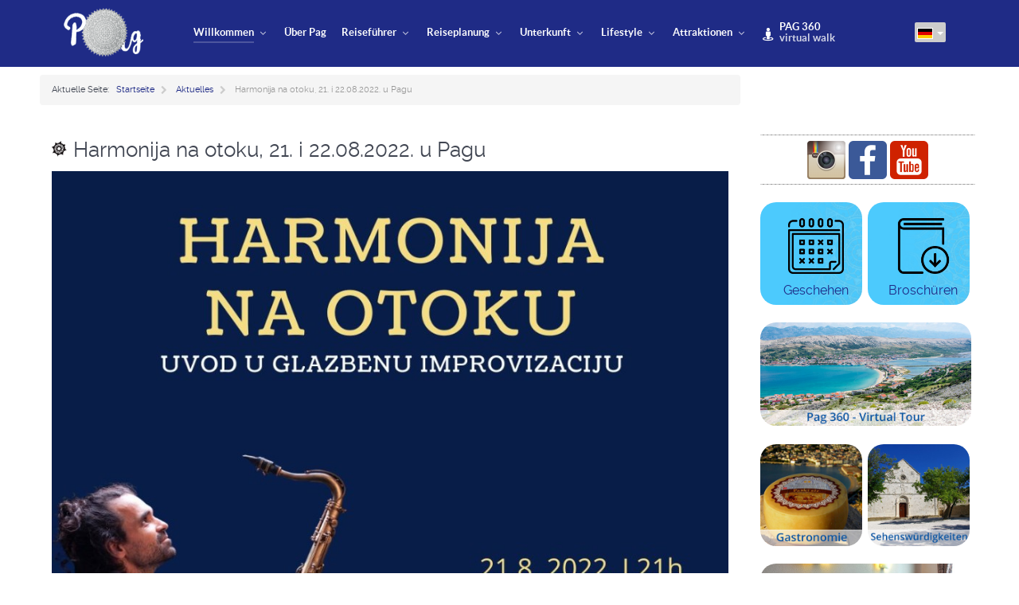

--- FILE ---
content_type: text/html; charset=utf-8
request_url: https://tzgpag.hr/de/dobrodosli/novosti/619-harmonija-na-otoku,-21-i-22-08-2022-u-pagu.html
body_size: 8165
content:
                <!DOCTYPE html>
<html lang="de-DE" dir="ltr">
        <head>
    
            <meta name="viewport" content="width=device-width, initial-scale=1.0">
        <meta http-equiv="X-UA-Compatible" content="IE=edge" />
        

        
            
         <meta charset="utf-8" />
	<base href="https://tzgpag.hr/de/dobrodosli/novosti/619-harmonija-na-otoku,-21-i-22-08-2022-u-pagu.html" />
	<meta name="author" content="Super User" />
	<meta name="description" content="Turistička zajednica Grada Paga - turistički ured" />
	<meta name="generator" content="MYOB" />
	<title>Turistička zajednica Grada Paga - Harmonija na otoku, 21. i 22.08.2022. u Pagu</title>
	<link href="/templates/visit-pag/favicon.ico" rel="shortcut icon" type="image/vnd.microsoft.icon" />
	<link href="https://tzgpag.hr/plugins/system/ns_fontawesome/fontawesome/css/font-awesome.css" rel="stylesheet" />
	<link href="/plugins/system/jcemediabox/css/jcemediabox.css?1d12bb5a40100bbd1841bfc0e498ce7b" rel="stylesheet" />
	<link href="/plugins/system/jcemediabox/themes/standard/css/style.css?50fba48f56052a048c5cf30829163e4d" rel="stylesheet" />
	<link href="/plugins/system/jce/css/content.css?badb4208be409b1335b815dde676300e" rel="stylesheet" />
	<link href="/plugins/system/rokbox/assets/styles/rokbox.css" rel="stylesheet" />
	<link href="/media/mod_falang/css/template.css" rel="stylesheet" />
	<link href="/media/gantry5/engines/nucleus/css-compiled/nucleus.css" rel="stylesheet" />
	<link href="/templates/visit-pag/custom/css-compiled/helium_12.css?697b5e24" rel="stylesheet" />
	<link href="/media/gantry5/assets/css/bootstrap-gantry.css" rel="stylesheet" />
	<link href="/media/gantry5/engines/nucleus/css-compiled/joomla.css" rel="stylesheet" />
	<link href="/media/jui/css/icomoon.css" rel="stylesheet" />
	<link href="/media/gantry5/assets/css/font-awesome.min.css" rel="stylesheet" />
	<link href="/templates/visit-pag/custom/css-compiled/helium-joomla_12.css?697b5e24" rel="stylesheet" />
	<link href="/templates/visit-pag/custom/css-compiled/custom_12.css?697b5e24" rel="stylesheet" />
	<script type="application/json" class="joomla-script-options new">{"csrf.token":"70be930b60d3e0efa4f018cba2575b28","system.paths":{"root":"","base":""}}</script>
	<script src="/templates/visit-pag/js/jui/jquery.min.js?d630bd1b2e11219274aef9db8afca0b9"></script>
	<script src="/media/jui/js/jquery-noconflict.js?d630bd1b2e11219274aef9db8afca0b9"></script>
	<script src="/media/jui/js/jquery-migrate.min.js?d630bd1b2e11219274aef9db8afca0b9"></script>
	<script src="/media/system/js/caption.js?d630bd1b2e11219274aef9db8afca0b9"></script>
	<script src="/plugins/system/jcemediabox/js/jcemediabox.js?0c56fee23edfcb9fbdfe257623c5280e"></script>
	<script src="/media/system/js/mootools-core.js?d630bd1b2e11219274aef9db8afca0b9"></script>
	<script src="/media/system/js/core.js?d630bd1b2e11219274aef9db8afca0b9"></script>
	<script src="/media/system/js/mootools-more.js?d630bd1b2e11219274aef9db8afca0b9"></script>
	<script src="/plugins/system/rokbox/assets/js/rokbox.js"></script>
	<script src="/media/jui/js/bootstrap.min.js?d630bd1b2e11219274aef9db8afca0b9"></script>
	<script>
jQuery(window).on('load',  function() {
				new JCaption('img.caption');
			});JCEMediaBox.init({popup:{width:"",height:"",legacy:0,lightbox:0,shadowbox:0,resize:1,icons:1,overlay:1,overlayopacity:0.8,overlaycolor:"#000000",fadespeed:500,scalespeed:500,hideobjects:0,scrolling:"fixed",close:2,labels:{'close':'Close','next':'Next','previous':'Previous','cancel':'Cancel','numbers':'{$current} of {$total}'},cookie_expiry:"",google_viewer:0},tooltip:{className:"tooltip",opacity:0.8,speed:150,position:"br",offsets:{x: 16, y: 16}},base:"/",imgpath:"plugins/system/jcemediabox/img",theme:"standard",themecustom:"",themepath:"plugins/system/jcemediabox/themes",mediafallback:0,mediaselector:"audio,video"});if (typeof RokBoxSettings == 'undefined') RokBoxSettings = {pc: '100'};
	</script>
	<link rel="alternate" href="https://tzgpag.hr/hr/dobrodosli/novosti.html?filter_tag=&amp;start=465" hreflang="hr" />
	<link rel="alternate" href="https://tzgpag.hr/hr/dobrodosli/novosti.html?filter_tag=&amp;start=465"  hreflang="x-default" />
	<link rel="alternate" href="https://tzgpag.hr/en/dobrodosli/novosti.html?filter_tag=&amp;start=465" hreflang="en" />
	<link rel="alternate" href="https://tzgpag.hr/de/dobrodosli/novosti.html?filter_tag=&amp;start=465" hreflang="de" />
	<link rel="alternate" href="https://tzgpag.hr/it/dobrodosli/novosti.html?filter_tag=&amp;start=465" hreflang="it" />
	<link rel="alternate" href="https://tzgpag.hr/pl/dobrodosli/novosti.html?filter_tag=&amp;start=465" hreflang="pl" />

    
                
</head>

    <body class="gantry g-helium-style site com_content view-article no-layout no-task dir-ltr itemid-161 outline-12 g-offcanvas-left g-default g-style-preset1">
        
                    

        <div id="g-offcanvas"  data-g-offcanvas-swipe="1" data-g-offcanvas-css3="1">
                        <div class="g-grid">                        

        <div class="g-block size-100">
             <div id="mobile-menu-5697-particle" class="g-content g-particle">            <div id="g-mobilemenu-container" data-g-menu-breakpoint="48rem"></div>
            </div>
        </div>
            </div>
    </div>
        <div id="g-page-surround">
            <div class="g-offcanvas-hide g-offcanvas-toggle" role="navigation" data-offcanvas-toggle aria-controls="g-offcanvas" aria-expanded="false"><i class="fa fa-fw fa-bars"></i></div>                        

                                                        
                <section id="g-navigation">
                <div class="g-container">                                <div class="g-grid">                        

        <div class="g-block size-15 nopaddingall">
             <div id="logo-2506-particle" class="g-content g-particle">            <a href="/" target="_self" title="" aria-label="" rel="home" class="g-logo g-logo-helium">
                        <img src="/images/aslova.png"  alt="" />
            </a>
            </div>
        </div>
                    

        <div class="g-block size-73 nomarginall">
             <div id="menu-6409-particle" class="g-content g-particle">            <nav class="g-main-nav" data-g-hover-expand="true">
        <ul class="g-toplevel">
                                                                                                                
        
                
        
                
        
        <li class="g-menu-item g-menu-item-type-component g-menu-item-101 g-parent active g-standard g-menu-item-link-parent ">
                            <a class="g-menu-item-container" href="/de/">
                                                                <span class="g-menu-item-content">
                                    <span class="g-menu-item-title">Willkommen</span>
            
                    </span>
                    <span class="g-menu-parent-indicator" data-g-menuparent=""></span>                            </a>
                                                                            <ul class="g-dropdown g-inactive g-fade g-dropdown-right">
            <li class="g-dropdown-column">
                        <div class="g-grid">
                        <div class="g-block size-100">
            <ul class="g-sublevel">
                <li class="g-level-1 g-go-back">
                    <a class="g-menu-item-container" href="#" data-g-menuparent=""><span>Back</span></a>
                </li>
                                                                                                                    
        
                
        
                
        
        <li class="g-menu-item g-menu-item-type-component g-menu-item-158  ">
                            <a class="g-menu-item-container" href="/de/dobrodosli/za-iznajmljivače.html">
                                                                <span class="g-menu-item-content">
                                    <span class="g-menu-item-title">Vermieter / Agenturen</span>
            
                    </span>
                                                </a>
                                </li>
    
                                                                                                
        
                
        
                
        
        <li class="g-menu-item g-menu-item-type-component g-menu-item-161 active  ">
                            <a class="g-menu-item-container" href="/de/dobrodosli/novosti.html">
                                                                <span class="g-menu-item-content">
                                    <span class="g-menu-item-title">Aktuelles</span>
            
                    </span>
                                                </a>
                                </li>
    
                                                                                                
        
                
        
                
        
        <li class="g-menu-item g-menu-item-type-component g-menu-item-160  ">
                            <a class="g-menu-item-container" href="/de/dobrodosli/press.html">
                                                                <span class="g-menu-item-content">
                                    <span class="g-menu-item-title">Presse</span>
            
                    </span>
                                                </a>
                                </li>
    
                                                                                                
        
                
        
                
        
        <li class="g-menu-item g-menu-item-type-component g-menu-item-218  ">
                            <a class="g-menu-item-container" href="/de/dobrodosli/eu-gdpr.html">
                                                                <span class="g-menu-item-content">
                                    <span class="g-menu-item-title">EU GDPR</span>
            
                    </span>
                                                </a>
                                </li>
    
                                                                                                
        
                
        
                
        
        <li class="g-menu-item g-menu-item-type-component g-menu-item-159  ">
                            <a class="g-menu-item-container" href="/de/dobrodosli/o-nama.html">
                                                                <span class="g-menu-item-content">
                                    <span class="g-menu-item-title">Über uns / Kontakt</span>
            
                    </span>
                                                </a>
                                </li>
    
                                                                                                
        
                
        
                
        
        <li class="g-menu-item g-menu-item-type-component g-menu-item-227  ">
                            <a class="g-menu-item-container" href="/de/dobrodosli/dokumentacija.html">
                                                                <span class="g-menu-item-content">
                                    <span class="g-menu-item-title">Dokumentacija</span>
            
                    </span>
                                                </a>
                                </li>
    
    
            </ul>
        </div>
            </div>

            </li>
        </ul>
            </li>
    
                                                                                                
        
                
        
                
        
        <li class="g-menu-item g-menu-item-type-component g-menu-item-163 g-standard  ">
                            <a class="g-menu-item-container" href="/de/o-pagu.html">
                                                                <span class="g-menu-item-content">
                                    <span class="g-menu-item-title">Über Pag</span>
            
                    </span>
                                                </a>
                                </li>
    
                                                                                                
        
                
        
                
        
        <li class="g-menu-item g-menu-item-type-component g-menu-item-165 g-parent g-standard g-menu-item-link-parent ">
                            <a class="g-menu-item-container" href="/de/vodic.html">
                                                                <span class="g-menu-item-content">
                                    <span class="g-menu-item-title">Reiseführer</span>
            
                    </span>
                    <span class="g-menu-parent-indicator" data-g-menuparent=""></span>                            </a>
                                                                            <ul class="g-dropdown g-inactive g-fade g-dropdown-right">
            <li class="g-dropdown-column">
                        <div class="g-grid">
                        <div class="g-block size-100">
            <ul class="g-sublevel">
                <li class="g-level-1 g-go-back">
                    <a class="g-menu-item-container" href="#" data-g-menuparent=""><span>Back</span></a>
                </li>
                                                                                                                    
        
                
        
                
        
        <li class="g-menu-item g-menu-item-type-component g-menu-item-207  ">
                            <a class="g-menu-item-container" href="/de/vodic/turisticki-vodici-za-grad-pag.html">
                                                                <span class="g-menu-item-content">
                                    <span class="g-menu-item-title">Reiseleiter</span>
            
                    </span>
                                                </a>
                                </li>
    
                                                                                                
        
                
        
                
        
        <li class="g-menu-item g-menu-item-type-component g-menu-item-208  ">
                            <a class="g-menu-item-container" href="/de/vodic/događanja.html">
                                                                <span class="g-menu-item-content">
                                    <span class="g-menu-item-title">Veranstaltungen</span>
            
                    </span>
                                                </a>
                                </li>
    
                                                                                                
        
                
        
                
        
        <li class="g-menu-item g-menu-item-type-component g-menu-item-179  ">
                            <a class="g-menu-item-container" href="/de/vodic/mjesta-i-naselja.html">
                                                                <span class="g-menu-item-content">
                                    <span class="g-menu-item-title">Städte und Ortschaften</span>
            
                    </span>
                                                </a>
                                </li>
    
                                                                                                
        
                
        
                
        
        <li class="g-menu-item g-menu-item-type-component g-menu-item-180  ">
                            <a class="g-menu-item-container" href="/de/vodic/znamenitosti.html">
                                                                <span class="g-menu-item-content">
                                    <span class="g-menu-item-title">Sehenswürdigkeiten</span>
            
                    </span>
                                                </a>
                                </li>
    
                                                                                                
        
                
        
                
        
        <li class="g-menu-item g-menu-item-type-component g-menu-item-190  ">
                            <a class="g-menu-item-container" href="/de/vodic/gastronomija.html">
                                                                <span class="g-menu-item-content">
                                    <span class="g-menu-item-title">Gastronomie</span>
            
                    </span>
                                                </a>
                                </li>
    
                                                                                                
        
                
        
                
        
        <li class="g-menu-item g-menu-item-type-component g-menu-item-200  ">
                            <a class="g-menu-item-container" href="/de/vodic/stalne-izložbe.html">
                                                                <span class="g-menu-item-content">
                                    <span class="g-menu-item-title">Dauerausstellungen</span>
            
                    </span>
                                                </a>
                                </li>
    
                                                                                                
        
                
        
                
        
        <li class="g-menu-item g-menu-item-type-component g-menu-item-201  ">
                            <a class="g-menu-item-container" href="/de/vodic/izleti.html">
                                                                <span class="g-menu-item-content">
                                    <span class="g-menu-item-title">Tagesausflüge</span>
            
                    </span>
                                                </a>
                                </li>
    
                                                                                                
        
                
        
                
        
        <li class="g-menu-item g-menu-item-type-component g-menu-item-206  ">
                            <a class="g-menu-item-container" href="/de/vodic/nacionalni-parkovi.html">
                                                                <span class="g-menu-item-content">
                                    <span class="g-menu-item-title">Nationalparks</span>
            
                    </span>
                                                </a>
                                </li>
    
                                                                                                
        
                
        
                
        
        <li class="g-menu-item g-menu-item-type-component g-menu-item-209  ">
                            <a class="g-menu-item-container" href="/de/vodic/brosure.html">
                                                                <span class="g-menu-item-content">
                                    <span class="g-menu-item-title">Broschüren</span>
            
                    </span>
                                                </a>
                                </li>
    
    
            </ul>
        </div>
            </div>

            </li>
        </ul>
            </li>
    
                                                                                                
        
                
        
                
        
        <li class="g-menu-item g-menu-item-type-component g-menu-item-166 g-parent g-standard g-menu-item-link-parent ">
                            <a class="g-menu-item-container" href="/de/planiraj-putovanje.html">
                                                                <span class="g-menu-item-content">
                                    <span class="g-menu-item-title">Reiseplanung</span>
            
                    </span>
                    <span class="g-menu-parent-indicator" data-g-menuparent=""></span>                            </a>
                                                                            <ul class="g-dropdown g-inactive g-fade g-dropdown-right">
            <li class="g-dropdown-column">
                        <div class="g-grid">
                        <div class="g-block size-100">
            <ul class="g-sublevel">
                <li class="g-level-1 g-go-back">
                    <a class="g-menu-item-container" href="#" data-g-menuparent=""><span>Back</span></a>
                </li>
                                                                                                                    
        
                
        
                
        
        <li class="g-menu-item g-menu-item-type-component g-menu-item-175  ">
                            <a class="g-menu-item-container" href="/de/planiraj-putovanje/putovanje-autobusom.html">
                                                                <span class="g-menu-item-content">
                                    <span class="g-menu-item-title">Anreise mit dem Bus</span>
            
                    </span>
                                                </a>
                                </li>
    
                                                                                                
        
                
        
                
        
        <li class="g-menu-item g-menu-item-type-component g-menu-item-176  ">
                            <a class="g-menu-item-container" href="/de/planiraj-putovanje/putovanje-automobilom.html">
                                                                <span class="g-menu-item-content">
                                    <span class="g-menu-item-title">Anreise mit dem Auto</span>
            
                    </span>
                                                </a>
                                </li>
    
                                                                                                
        
                
        
                
        
        <li class="g-menu-item g-menu-item-type-component g-menu-item-177  ">
                            <a class="g-menu-item-container" href="/de/planiraj-putovanje/putovanje-avionom.html">
                                                                <span class="g-menu-item-content">
                                    <span class="g-menu-item-title">Anreise mit dem Flugzeug</span>
            
                    </span>
                                                </a>
                                </li>
    
                                                                                                
        
                
        
                
        
        <li class="g-menu-item g-menu-item-type-component g-menu-item-178  ">
                            <a class="g-menu-item-container" href="/de/planiraj-putovanje/putovanjem-katamaranom.html">
                                                                <span class="g-menu-item-content">
                                    <span class="g-menu-item-title">Anreise mit dem Schiff</span>
            
                    </span>
                                                </a>
                                </li>
    
                                                                                                
        
                
        
                
        
        <li class="g-menu-item g-menu-item-type-component g-menu-item-197  ">
                            <a class="g-menu-item-container" href="/de/planiraj-putovanje/korisne-informacije.html">
                                                                <span class="g-menu-item-content">
                                    <span class="g-menu-item-title">Nützliche Informationen</span>
            
                    </span>
                                                </a>
                                </li>
    
                                                                                                
        
                
        
                
        
        <li class="g-menu-item g-menu-item-type-component g-menu-item-202  ">
                            <a class="g-menu-item-container" href="/de/planiraj-putovanje/taxi-prijevoz.html">
                                                                <span class="g-menu-item-content">
                                    <span class="g-menu-item-title">Taxi</span>
            
                    </span>
                                                </a>
                                </li>
    
    
            </ul>
        </div>
            </div>

            </li>
        </ul>
            </li>
    
                                                                                                
        
                
        
                
        
        <li class="g-menu-item g-menu-item-type-component g-menu-item-167 g-parent g-standard g-menu-item-link-parent ">
                            <a class="g-menu-item-container" href="/de/smještaj.html">
                                                                <span class="g-menu-item-content">
                                    <span class="g-menu-item-title">Unterkunft</span>
            
                    </span>
                    <span class="g-menu-parent-indicator" data-g-menuparent=""></span>                            </a>
                                                                            <ul class="g-dropdown g-inactive g-fade g-dropdown-right">
            <li class="g-dropdown-column">
                        <div class="g-grid">
                        <div class="g-block size-100">
            <ul class="g-sublevel">
                <li class="g-level-1 g-go-back">
                    <a class="g-menu-item-container" href="#" data-g-menuparent=""><span>Back</span></a>
                </li>
                                                                                                                    
        
                
        
                
        
        <li class="g-menu-item g-menu-item-type-component g-menu-item-169  ">
                            <a class="g-menu-item-container" href="/de/smještaj/turističke-agencije.html">
                                                                <span class="g-menu-item-content">
                                    <span class="g-menu-item-title">Reisebüros</span>
            
                    </span>
                                                </a>
                                </li>
    
                                                                                                
        
                
        
                
        
        <li class="g-menu-item g-menu-item-type-component g-menu-item-170  ">
                            <a class="g-menu-item-container" href="/de/smještaj/apartmani.html">
                                                                <span class="g-menu-item-content">
                                    <span class="g-menu-item-title">Appartements</span>
            
                    </span>
                                                </a>
                                </li>
    
                                                                                                
        
                
        
                
        
        <li class="g-menu-item g-menu-item-type-component g-menu-item-171  ">
                            <a class="g-menu-item-container" href="/de/smještaj/hoteli.html">
                                                                <span class="g-menu-item-content">
                                    <span class="g-menu-item-title">Hotels</span>
            
                    </span>
                                                </a>
                                </li>
    
                                                                                                
        
                
        
                
        
        <li class="g-menu-item g-menu-item-type-component g-menu-item-172  ">
                            <a class="g-menu-item-container" href="/de/smještaj/sobe.html">
                                                                <span class="g-menu-item-content">
                                    <span class="g-menu-item-title">Zimmer</span>
            
                    </span>
                                                </a>
                                </li>
    
                                                                                                
        
                
        
                
        
        <li class="g-menu-item g-menu-item-type-component g-menu-item-173  ">
                            <a class="g-menu-item-container" href="/de/smještaj/pansioni.html">
                                                                <span class="g-menu-item-content">
                                    <span class="g-menu-item-title">Pensionen</span>
            
                    </span>
                                                </a>
                                </li>
    
                                                                                                
        
                
        
                
        
        <li class="g-menu-item g-menu-item-type-component g-menu-item-174  ">
                            <a class="g-menu-item-container" href="/de/smještaj/kampovi.html">
                                                                <span class="g-menu-item-content">
                                    <span class="g-menu-item-title">Campingplätze</span>
            
                    </span>
                                                </a>
                                </li>
    
                                                                                                
        
                
        
                
        
        <li class="g-menu-item g-menu-item-type-component g-menu-item-242  ">
                            <a class="g-menu-item-container" href="/de/smještaj/kuća-za-odmor.html">
                                                                <span class="g-menu-item-content">
                                    <span class="g-menu-item-title">Ferienhaus</span>
            
                    </span>
                                                </a>
                                </li>
    
    
            </ul>
        </div>
            </div>

            </li>
        </ul>
            </li>
    
                                                                                                
        
                
        
                
        
        <li class="g-menu-item g-menu-item-type-component g-menu-item-191 g-parent g-standard g-menu-item-link-parent ">
                            <a class="g-menu-item-container" href="/de/lifestyle.html">
                                                                <span class="g-menu-item-content">
                                    <span class="g-menu-item-title">Lifestyle</span>
            
                    </span>
                    <span class="g-menu-parent-indicator" data-g-menuparent=""></span>                            </a>
                                                                            <ul class="g-dropdown g-inactive g-fade g-dropdown-right">
            <li class="g-dropdown-column">
                        <div class="g-grid">
                        <div class="g-block size-100">
            <ul class="g-sublevel">
                <li class="g-level-1 g-go-back">
                    <a class="g-menu-item-container" href="#" data-g-menuparent=""><span>Back</span></a>
                </li>
                                                                                                                    
        
                
        
                
        
        <li class="g-menu-item g-menu-item-type-component g-menu-item-194  ">
                            <a class="g-menu-item-container" href="/de/lifestyle/restorani-pag.html">
                                                                <span class="g-menu-item-content">
                                    <span class="g-menu-item-title">Restaurants</span>
            
                    </span>
                                                </a>
                                </li>
    
                                                                                                
        
                
        
                
        
        <li class="g-menu-item g-menu-item-type-component g-menu-item-195  ">
                            <a class="g-menu-item-container" href="/de/lifestyle/konobe-pag.html">
                                                                <span class="g-menu-item-content">
                                    <span class="g-menu-item-title">Tavernen</span>
            
                    </span>
                                                </a>
                                </li>
    
                                                                                                
        
                
        
                
        
        <li class="g-menu-item g-menu-item-type-component g-menu-item-196  ">
                            <a class="g-menu-item-container" href="/de/lifestyle/dentalni-turizam.html">
                                                                <span class="g-menu-item-content">
                                    <span class="g-menu-item-title">Dentaltourismus</span>
            
                    </span>
                                                </a>
                                </li>
    
                                                                                                
        
                
        
                
        
        <li class="g-menu-item g-menu-item-type-component g-menu-item-205  ">
                            <a class="g-menu-item-container" href="/de/lifestyle/slobodno-penjanje.html">
                                                                <span class="g-menu-item-content">
                                    <span class="g-menu-item-title">Freeclimbing</span>
            
                    </span>
                                                </a>
                                </li>
    
                                                                                                
        
                
        
                
        
        <li class="g-menu-item g-menu-item-type-component g-menu-item-199  ">
                            <a class="g-menu-item-container" href="/de/lifestyle/sunce-more-plaze-pag.html">
                                                                <span class="g-menu-item-content">
                                    <span class="g-menu-item-title">Sonne, Meer und Strand</span>
            
                    </span>
                                                </a>
                                </li>
    
                                                                                                
        
                
        
                
        
        <li class="g-menu-item g-menu-item-type-component g-menu-item-204  ">
                            <a class="g-menu-item-container" href="/de/lifestyle/ronjenje.html">
                                                                <span class="g-menu-item-content">
                                    <span class="g-menu-item-title">Tauchen</span>
            
                    </span>
                                                </a>
                                </li>
    
                                                                                                
        
                
        
                
        
        <li class="g-menu-item g-menu-item-type-component g-menu-item-216  ">
                            <a class="g-menu-item-container" href="/de/lifestyle/biciklističke-staze.html">
                                                                <span class="g-menu-item-content">
                                    <span class="g-menu-item-title">Fahrradwege</span>
            
                    </span>
                                                </a>
                                </li>
    
    
            </ul>
        </div>
            </div>

            </li>
        </ul>
            </li>
    
                                                                                                
        
                
        
                
        
        <li class="g-menu-item g-menu-item-type-component g-menu-item-168 g-parent g-standard g-menu-item-link-parent ">
                            <a class="g-menu-item-container" href="/de/posebnosti.html">
                                                                <span class="g-menu-item-content">
                                    <span class="g-menu-item-title">Attraktionen</span>
            
                    </span>
                    <span class="g-menu-parent-indicator" data-g-menuparent=""></span>                            </a>
                                                                            <ul class="g-dropdown g-inactive g-fade g-dropdown-right">
            <li class="g-dropdown-column">
                        <div class="g-grid">
                        <div class="g-block size-100">
            <ul class="g-sublevel">
                <li class="g-level-1 g-go-back">
                    <a class="g-menu-item-container" href="#" data-g-menuparent=""><span>Back</span></a>
                </li>
                                                                                                                    
        
                
        
                
        
        <li class="g-menu-item g-menu-item-type-component g-menu-item-181  ">
                            <a class="g-menu-item-container" href="/de/posebnosti/narodna-nošnja.html">
                                                                <span class="g-menu-item-content">
                                    <span class="g-menu-item-title">Tracht</span>
            
                    </span>
                                                </a>
                                </li>
    
                                                                                                
        
                
        
                
        
        <li class="g-menu-item g-menu-item-type-component g-menu-item-182  ">
                            <a class="g-menu-item-container" href="/de/posebnosti/karneval.html">
                                                                <span class="g-menu-item-content">
                                    <span class="g-menu-item-title">Karneval</span>
            
                    </span>
                                                </a>
                                </li>
    
                                                                                                
        
                
        
                
        
        <li class="g-menu-item g-menu-item-type-component g-menu-item-183  ">
                            <a class="g-menu-item-container" href="/de/posebnosti/paško-kolo.html">
                                                                <span class="g-menu-item-content">
                                    <span class="g-menu-item-title">Pager Rundtanz</span>
            
                    </span>
                                                </a>
                                </li>
    
                                                                                                
        
                
        
                
        
        <li class="g-menu-item g-menu-item-type-component g-menu-item-184  ">
                            <a class="g-menu-item-container" href="/de/posebnosti/robinja.html">
                                                                <span class="g-menu-item-content">
                                    <span class="g-menu-item-title">Die Sklavin von Pag</span>
            
                    </span>
                                                </a>
                                </li>
    
                                                                                                
        
                
        
                
        
        <li class="g-menu-item g-menu-item-type-component g-menu-item-185  ">
                            <a class="g-menu-item-container" href="/de/posebnosti/tanac.html">
                                                                <span class="g-menu-item-content">
                                    <span class="g-menu-item-title">Pager Volkstanz Tanac</span>
            
                    </span>
                                                </a>
                                </li>
    
                                                                                                
        
                
        
                
        
        <li class="g-menu-item g-menu-item-type-component g-menu-item-186  ">
                            <a class="g-menu-item-container" href="/de/posebnosti/čipka.html">
                                                                <span class="g-menu-item-content">
                                    <span class="g-menu-item-title">Spitze</span>
            
                    </span>
                                                </a>
                                </li>
    
                                                                                                
        
                
        
                
        
        <li class="g-menu-item g-menu-item-type-component g-menu-item-187  ">
                            <a class="g-menu-item-container" href="/de/posebnosti/suhozidi.html">
                                                                <span class="g-menu-item-content">
                                    <span class="g-menu-item-title">Trockenmauern</span>
            
                    </span>
                                                </a>
                                </li>
    
                                                                                                
        
                
        
                
        
        <li class="g-menu-item g-menu-item-type-component g-menu-item-188  ">
                            <a class="g-menu-item-container" href="/de/posebnosti/ornitološki-rezervat.html">
                                                                <span class="g-menu-item-content">
                                    <span class="g-menu-item-title">Vogelschutzgebiet</span>
            
                    </span>
                                                </a>
                                </li>
    
                                                                                                
        
                
        
                
        
        <li class="g-menu-item g-menu-item-type-component g-menu-item-189  ">
                            <a class="g-menu-item-container" href="/de/posebnosti/ljekovito-blato.html">
                                                                <span class="g-menu-item-content">
                                    <span class="g-menu-item-title">Therapeutischer Schlamm</span>
            
                    </span>
                                                </a>
                                </li>
    
    
            </ul>
        </div>
            </div>

            </li>
        </ul>
            </li>
    
                                                                                                
                                                                                                                                
                
        
                
        
        <li class="g-menu-item g-menu-item-type-url g-menu-item-241 g-standard  zuta">
                            <a class="g-menu-item-container" href="https://tourmkr.com/F1djsN74X7/34235989p&amp;119.49h&amp;72.04t" target="_blank" rel="noopener&#x20;noreferrer">
                                                <i class="fa fa-street-view fa-lg" aria-hidden="true"></i>
                                                    <span class="g-menu-item-content">
                                    <span class="g-menu-item-title">PAG 360</span>
                    <span class="g-menu-item-subtitle">Virtual walk</span>
            
                    </span>
                                                </a>
                                </li>
    
    
        </ul>
    </nav>
            </div>
        </div>
                    

        <div class="g-block size-12 center nomarginbottom nopaddingbottom">
             <div class="g-content">
                                    <div class="platform-content"><div class="moduletable ">
						


<div class="mod-languages  advanced-dropdown">

    <form name="lang" method="post" action="https://tzgpag.hr/de/dobrodosli/novosti.html">
    
        <script type="application/javascript">
            jQuery(function() {
                var speed = 150;
                jQuery('div.advanced-dropdown').hover(
                    function()
                    {
                        jQuery(this).find('ul').filter(':not(:animated)').slideDown({duration: speed});
                    },
                    function()
                    {
                        jQuery(this).find('ul').filter(':not(:animated)').slideUp({duration: speed});
                    }
                );
            });
        </script>

        

        <!-- >>> [FREE] >>> -->
                                                                            <a href="javascript:;" class="langChoose">
                                            <img src="/media/mod_falang/images/de_de.gif" alt="Deutsch (Deutschland)" title="Deutsch (Deutschland)" />                                        <span class="caret"></span>
                </a>
                                                                    <ul class="lang-block" style="display: none">
                                                <li class="" dir="ltr">
                                                    <a href="/hr/dobrodosli/novosti.html?filter_tag=&amp;start=465">
                                                                    <img src="/media/mod_falang/images/hr_hr.gif" alt="Croatian" title="Croatian" />                                                                                                    HR                                                                                            </a>
                                            </li>
                                                                <li class="" dir="ltr">
                                                    <a href="/en/dobrodosli/novosti.html?filter_tag=&amp;start=465">
                                                                    <img src="/media/mod_falang/images/en_gb.gif" alt="English" title="English" />                                                                                                    EN                                                                                            </a>
                                            </li>
                                                                <li class="lang-active" dir="ltr">
                                                    <a href="/de/dobrodosli/novosti.html?filter_tag=&amp;start=465">
                                                                    <img src="/media/mod_falang/images/de_de.gif" alt="Deutsch (Deutschland)" title="Deutsch (Deutschland)" />                                                                                                    DE                                                                 <i class="fa fa-check lang_checked"></i>                             </a>
                                            </li>
                                                                <li class="" dir="ltr">
                                                    <a href="/it/dobrodosli/novosti.html?filter_tag=&amp;start=465">
                                                                    <img src="/media/mod_falang/images/it_it.gif" alt="Italiano (Italia)" title="Italiano (Italia)" />                                                                                                    IT                                                                                            </a>
                                            </li>
                                                                <li class="" dir="ltr">
                                                    <a href="/pl/dobrodosli/novosti.html?filter_tag=&amp;start=465">
                                                                    <img src="/media/mod_falang/images/pl_pl.gif" alt="Polski (PL)" title="Polski (PL)" />                                                                                                    PL                                                                                            </a>
                                            </li>
                                    </ul>
        <!-- <<< [FREE] <<< -->
    </form>


</div>
		</div></div>
            
        </div>
        </div>
            </div>
            </div>
        
    </section>
                                    
                                
                
    
                <section id="g-container-main" class="g-wrapper">
                <div class="g-container">                    <div class="g-grid">                        

        <div class="g-block size-75">
             <main id="g-mainbar">
                                        <div class="g-grid">                        

        <div class="g-block size-100 nopaddingall nomarginbottom">
             <div class="g-content">
                                    <div class="platform-content"><div class="moduletable ">
						<div aria-label="Putanja" role="navigation">
	<ul itemscope itemtype="https://schema.org/BreadcrumbList" class="breadcrumb">
					<li>
				Aktuelle Seite: &#160;
			</li>
		
						<li itemprop="itemListElement" itemscope itemtype="https://schema.org/ListItem">
											<a itemprop="item" href="/de/" class="pathway"><span itemprop="name">Startseite</span></a>
					
											<span class="divider">
							<img src="/media/system/images/arrow.png" alt="" />						</span>
										<meta itemprop="position" content="1">
				</li>
							<li itemprop="itemListElement" itemscope itemtype="https://schema.org/ListItem">
											<a itemprop="item" href="/de/dobrodosli/novosti.html?filter_tag=" class="pathway"><span itemprop="name">Aktuelles</span></a>
					
											<span class="divider">
							<img src="/media/system/images/arrow.png" alt="" />						</span>
										<meta itemprop="position" content="3">
				</li>
							<li itemprop="itemListElement" itemscope itemtype="https://schema.org/ListItem" class="active">
					<span itemprop="name">
						Harmonija na otoku, 21. i 22.08.2022. u Pagu					</span>
					<meta itemprop="position" content="4">
				</li>
				</ul>
</div>
		</div></div>
            
        </div>
        </div>
            </div>
                            <div class="g-grid">                        

        <div class="g-block size-100 nomargintop nopaddingtop">
             <div class="g-content">
                                                            <div class="platform-content row-fluid"><div class="span12"><div class="item-page" itemscope itemtype="https://schema.org/Article">
	<meta itemprop="inLanguage" content="de-DE" />
	
		
			<div class="page-header">
		<h2 itemprop="headline">
			Harmonija na otoku, 21. i 22.08.2022. u Pagu		</h2>
							</div>
					
		
	
	
		
								<div itemprop="articleBody">
		<p><img src="/images/2022/dfrwe.jpg" alt="dfrwe" style="display: block; margin-left: auto; margin-right: auto;" width="933" height="682" /></p>
<p style="text-align: justify;"><i>Uvod u glazbenu improvizaciju - Radionica za djecu i odrasle</i><br /><br />U organizaciji kuće Nahero održat će se dvodnevna radionica 'Harmonija na otoku', 21. i 22. kolovoza 2022. godine s početkom u 21 sat u atriju Kneževog dvora u Pagu.</p>
 
<p style="text-align: justify;">Osnovna ideja radionice je približiti djeci i odraslima slušanje kao najvažniji aspekt sudjelovanja u stvaranju glazbe, ali i aktivno sudjelovanje u kreaciji novih skladbi lišenih žanrom ili postavljenim granicama opće poznatih načela. Od aktivnog slušanja i zapisa glazbe, upoznavanja ritmova i istraživanja zvuka, do skupnog muziciranja, glazbene komunikacije i interakcije, otkrivamo kako je jednostavno razumjeti glazbenu improvizaciju kao komunikaciju u kolektivu. Prvi dan je zamišljen kao predavanje: uvod u glazbenu improvizaciju, a drugi dan je na rasporedu sviranje pa se polaznicima preporučuje da ponesu instrumente.<br /><br />Rezervacije za sudjelovanje na radionici vrše se putem maila:&nbsp;<a href="/cdn-cgi/l/email-protection#93e6fcfdf2fbf6e1fcd3f4fef2faffbdf0fcfe" target="_blank"></a><span id="cloak5000d7bed9af41f184e861997d8abd8e">Diese E-Mail-Adresse ist vor Spambots geschützt! Zur Anzeige muss JavaScript eingeschaltet sein!</span><script data-cfasync="false" src="/cdn-cgi/scripts/5c5dd728/cloudflare-static/email-decode.min.js"></script><script type='text/javascript'>
				document.getElementById('cloak5000d7bed9af41f184e861997d8abd8e').innerHTML = '';
				var prefix = '&#109;a' + 'i&#108;' + '&#116;o';
				var path = 'hr' + 'ef' + '=';
				var addy5000d7bed9af41f184e861997d8abd8e = '&#117;&#111;n&#97;h&#101;r&#111;' + '&#64;';
				addy5000d7bed9af41f184e861997d8abd8e = addy5000d7bed9af41f184e861997d8abd8e + 'gm&#97;&#105;l' + '&#46;' + 'c&#111;m';
				var addy_text5000d7bed9af41f184e861997d8abd8e = '&#117;&#111;n&#97;h&#101;r&#111;' + '&#64;' + 'gm&#97;&#105;l' + '&#46;' + 'c&#111;m';document.getElementById('cloak5000d7bed9af41f184e861997d8abd8e').innerHTML += '<a ' + path + '\'' + prefix + ':' + addy5000d7bed9af41f184e861997d8abd8e + '\'>'+addy_text5000d7bed9af41f184e861997d8abd8e+'<\/a>';
		</script>&nbsp;ili mobitela: 099 585 7106.<br /><br />Voditelj radionice je Marin Živković, saksofonist, kompozitor, predavač s trenutnim prebivalištem i centralnim djelovanjem u Zagrebu. Završio je predškolski odgoj na Učiteljskom fakultetu u Zagrebu, a potom odlazi u Belgiju gdje studira na Kraljevskom konzervatoriju u Antwerpenu u klasi Kurt van Hercka. Nakon dvije godine upisuje privatnu jazz akademiju u Antwerpenu gdje je diplomirao u klasi Vincenta Brijsa. Osnivač je Modernog glazbenog instituta Ahaceda. Trenutno svira u Portu Mortu, Mary May, Benstonu i Atman Fu-u.<br /><br />Kuća Nahero je neprofitna umjetnička organizacija osnovana 2021. godine u Zagrebu. Osnovali su je Rajna Racz i Marin Živković Ova umjetnička organizacija zamišljena je kao nomadska Kuća umjetnosti i kulture u kojoj djeluju izvedbena, vizualna i glazbena umjetnost. Njihov cilj je promicanje, poticanje, razvijanje i unapređenje razine umjetničkog stvaralaštva, kreativnosti i inovativnosti te kritičkog mišljenja. U svim segmentima umjetničkog stvaralaštva žele potaknuti istraživalački pristup i otklon od dominantnih koncepcija u umjetnosti. Misija Kuće Nahero je stvoriti utočište, drhtaj budućnosti, prostor za refleksiju slobodno istraživanje koncepata. Kuća Nahero slijedi ideju slow-arta, udaljava se od hiperprodukcije kulturnog sadržaja i zalaže se za kvalitetan sadržaj i potpuno posvećivanje umjetnosti.</p>
<p><img src="/images/2022/Life_is_a_lot_like_jazz-2.jpg" alt="Life is a lot like jazz 2" style="display: block; margin-left: auto; margin-right: auto;" width="1080" height="1080" /></p>	</div>

	
							</div></div></div>
    
            
    </div>
        </div>
            </div>
            
    </main>
        </div>
                    

        <div class="g-block size-25">
             <aside id="g-sidebar">
                                        <div class="g-grid">                        

        <div class="g-block size-100 nomarginall">
             <div class="g-content">
                                    <div class="platform-content"><div class="moduletable ">
						

<div class="custom"  >
	<!-- ikone -->

			<hr class="t"><hr/>
			<p style="text-align:center" >
			<a href="https://www.instagram.com/grad_pag/" target="_blank"><img class="tilt" src="/images/sampledata/ins.png" alt=""/></a>
			<a href="https://hr-hr.facebook.com/Turisti%C4%8Dka-zajednica-grada-PagaPag-Tourist-Board-642618362478945/" target="_blank"><img class="tilt" src="/images/sampledata/1497729491_facebook.png" alt=""/></a>
			<a href="https://www.youtube.com/channel/UChFVeq2A2I7IwnMctPn9rvQ" target="_blank"><img class="tilt" src="/images/sampledata/y.png" alt=""/></a>
			<hr/>
				
			</p>

<!-- -->
<!-- događanja brošura -->
<span class="visible-desktop">
<hr class="t">
<div class="g-grid">
	<div class="g-block size-50">
	
		<div class="ispod">
		<img class="r" src="/images/plava-boja.jpg" alt=""/>
		<h9>
				<center>
				<a href="/vodic/događanja.html">
				<img class="tilt" src="/images/sampledata/kalendar.png" vspace="10" height="70" width="70" alt=""/>
				<font size="3" color="#1F2B86">Geschehen</font>
				</a>
				</center>
		</h9>
		</div>
	
	</div>
	<div class="g-block size-50">
	
		<div class="ispod">
		<img class="r" src="/images/plava-boja.jpg" alt=""/>
		<h9>
				<center>
				<a href="/vodic/brosure.html">
				<img class="tilt" src="/images/sampledata/book.png" height="70" width="70"  vspace="10"alt=""/>
				<font size="3" color="#1F2B86">Broschüren</font>
				</a>
				</center>
		</h9>
		</div></div></div></span>
<!-- -->
<!-- virtualna šetnja -->
<hr class="t"/>
<a href="/pag_virtual/index.html" target="_blank"><img  width="98%" class="r tilt" src="/images/fotografije/virtual.jpg" alt=""/></a>
<!-- -->
<!-- tradicija gastronomija -->
<hr class="t"/>
<div class="g-grid">
<div class="g-block size-50">
	<div class="ispod">
				<a href="/vodic/gastronomija.html"><img  class="r tilt" src="/images/fotografije/gastro-de.jpg" alt=""/></a>
	</div></div>
<div class="g-block size-50">
		<div class="ispod">
		<a href="/vodic/znamenitosti.html"><img class="r tilt" src="/images/fotografije/znamenitosti-de.jpg" alt=""/></a>
		<h9>
		-
		</h9>
		</div>
	</div></div>
<!-- -->
<!-- smještaj -->
<hr class="t"/>
<a href="/smještaj.html"><img  class="r tilt" src="/images/fotografije/ponuda-smjestaja-de.jpg" alt=""/></a>
<!-->
<!-- video -->
<hr class="t"/>
<iframe width="270" height="152" src="https://www.youtube.com/embed/RUYtgIucS3g?rel=0" frameborder="0" allow="autoplay; encrypted-media" allowfullscreen></iframe></div>
		</div></div>
            
        </div>
        </div>
            </div>
            
    </aside>
        </div>
            </div>
    </div>
        
    </section>
    
                                                    
                <footer id="g-footer">
                <div class="g-container">                                <div class="g-grid">                        

        <div class="g-block size-20 nopaddingall nomarginall">
             <div id="copyright-1736-particle" class="g-content g-particle">            <div class="g-copyright ">
    &copy;
            TZ Grada Paga
        2017 -     2026
    <br /><a href ="http://tjstudio.info" target="_blank"><img src="/images/tj.png"></a></div>
            </div>
        </div>
                    

        <div class="g-block size-72 nomarginall nopaddingall">
             <div class="g-content">
                                    <div class="platform-content"><div class="moduletable ">
						

<div class="custom"  >
	<a href="/pristup-informacijama.html"><font color="#ffffff" size="2">Zugang zu Informationen</font></a> |
<a href="/dobrodosli/press.html"><font color="white" size="2">Press</font></a>  |
<a href="/dobrodosli/o-nama.html"><font color="white" size="2">Kontakt</font></a>  |
<a href="/dobrodosli/za-iznajmljivače.html"><font color="white" size="2">Mieter & Agenturen</font></a>  |
<a href="/vodic/turisticki-vodici-za-grad-pag.html"><font color="white" size="2">Reiseleiter</font></a>  |
<a href="https://tzgpag.hr/images/formular_za_oglasavanje_tzgradapaga.pdf"><font color="white" size="2">Registrierung @ Tourismusverband Pag Katalog</font></a></div>
		</div></div>
            
        </div>
        </div>
                    

        <div class="g-block size-8 nopaddingall nomarginall">
             <div id="totop-8670-particle" class="g-content g-particle">            <div class="">
    <div class="g-totop">
        <a href="#" id="g-totop" rel="nofollow">
            top            <i class="fa fa-chevron-up fa-fw"></i>                    </a>
    </div>
</div>
            </div>
        </div>
            </div>
            </div>
        
    </footer>
                                
                        

        </div>
                    

                        <script type="text/javascript" src="/media/gantry5/assets/js/main.js"></script>
    

    

        
    <script defer src="https://static.cloudflareinsights.com/beacon.min.js/vcd15cbe7772f49c399c6a5babf22c1241717689176015" integrity="sha512-ZpsOmlRQV6y907TI0dKBHq9Md29nnaEIPlkf84rnaERnq6zvWvPUqr2ft8M1aS28oN72PdrCzSjY4U6VaAw1EQ==" data-cf-beacon='{"version":"2024.11.0","token":"1bb80a8ae9594fedae8833c3291cc549","r":1,"server_timing":{"name":{"cfCacheStatus":true,"cfEdge":true,"cfExtPri":true,"cfL4":true,"cfOrigin":true,"cfSpeedBrain":true},"location_startswith":null}}' crossorigin="anonymous"></script>
</body>
</html>


--- FILE ---
content_type: text/css
request_url: https://tzgpag.hr/templates/visit-pag/custom/css-compiled/custom_12.css?697b5e24
body_size: 972
content:
/* GANTRY5 DEVELOPMENT MODE ENABLED.
 *
 * WARNING: This file is automatically generated by Gantry5. Any modifications to this file will be lost!
 *
 * For more information on modifying CSS, please read:
 *
 * http://docs.gantry.org/gantry5/configure/styles
 * http://docs.gantry.org/gantry5/tutorials/adding-a-custom-style-sheet
 */

@charset "UTF-8";
/** Logo izgled **/
.g-logo.g-logo-helium img, .g-logo.g-logo-helium svg {
  max-height: 250px;
}
/** Vertikalni izbornik **/
.g-horizontalmenu {
  list-style: none;
  margin: 0;
  padding: 0;
  font-family: "Lato", "Helvetica", "Tahoma", "Geneva", "Arial", sans-serif;
  font-weight: 300;
  font-size: 0.9rem;
}
#g-footer {
  padding: 1rem 0;
}
/** NAVIGACIJA **/
.g-main-nav .g-toplevel > li > .g-menu-item-container, .g-main-nav .g-sublevel > li > .g-menu-item-container {
  font-size: 0.8rem;
  font-weight: none;
}
/** TJELO TEKSTA **/
#g-mainbar {
  background: #fff;
  color: #424753;
  padding: 0rem 0;
}
body p {
  margin: 0rem 0;
}
h2 {
  margin: 0.75rem 0 0.2rem 0;
  line-height: 1.9;
  font-size: 1.6rem;
}
h2:before {
  content: url('../../../../images/pn.png');
  font-family: FontAwesome;
  color: #1F2B86;
}
/** LINK OPŠIRNIJE **/
.edit.item-page .btn-toolbar .btn, .pager.pagenav a, p.readmore .btn, .contact .form-actions .btn, #contact-form .controls .btn-primary.validate, .profile .btn, .login .btn, .logout .btn, .registration .btn, .profile-edit .btn, .remind .btn, .reset .btn, .search #searchForm .btn, .finder #searchForm .btn, .search #search-form .btn, .finder #search-form .btn {
  font-family: "Lato", "Helvetica", "Tahoma", "Geneva", "Arial", sans-serif;
  font-weight: 400;
  font-size: 0.8rem;
  line-height: 1.15;
  letter-spacing: 0.1rem;
  text-transform: uppercase;
  background: #ff5a00;
  color: #fff;
  border: 1px solid transparent;
  border-radius: 0rem;
  margin: 0 0 0.5rem 0;
  padding: 0.2rem 0.125rem;
}
.icon-chevron-right::before, .icon-rightarrow::before, .icon-arrow-right::before {
  content: "";
}
/** PAGINACIJA **/
.pagination ul > li > a, .pagination ul > li > span {
  border: 1px solid #1F2B86;
}
/** HR DESIGN **/
hr {
  border: 0;
  border-bottom: 1px dashed #ccc;
  background: #999;
  margin: 0.4rem 0;
}
hr.t {
  border: 0;
  border-bottom: 0px dashed #ccc;
  background: #999;
  margin: 0.7rem 0;
}
/** STRELICE BREDCRUMB PUTANJA **/
.moduletable .breadcrumb span.divider {
  position: relative;
  vertical-align: midle;
  line-height: 2;
}
.breadcrumb {
  font-size: 0.7rem;
}
/** H# KONFIGURACIJA **/
h3 {
  margin: 0.75rem 0 0.55rem 0;
  text-rendering: optimizeLegibility;
}
/** TEKST PREKO SLIKE **/
.ispod {
  position: relative;
  width: 95%;
  /* for IE 6 */
}
h9 {
  position: absolute;
  top: 10px;
  left: 15px;
  width: 85%;
  line-height: 1.4;
}
h9 span {
  letter-spacing: -1px;
  padding: 10px;
}
h9 span.spacer {
  padding: 0 5px;
}
/** OBLI RUBOVI **/
.r {
  border-radius: 20px;
}
.r5 {
  border-radius: 5px;
}
/** ZANJIŠI **/
.tilt {
  -webkit-transition: all 0.5s ease;
  -moz-transition: all 0.5s ease;
  -o-transition: all 0.5s ease;
  -ms-transition: all 0.5s ease;
  transition: all 0.5s ease;
}
.tilt:hover {
  -webkit-transform: rotate(-5deg);
  -moz-transform: rotate(-5deg);
  -o-transform: rotate(-5deg);
  -ms-transform: rotate(-5deg);
  transform: rotate(-5deg);
}
/*# sourceMappingURL=custom_12.css.map */